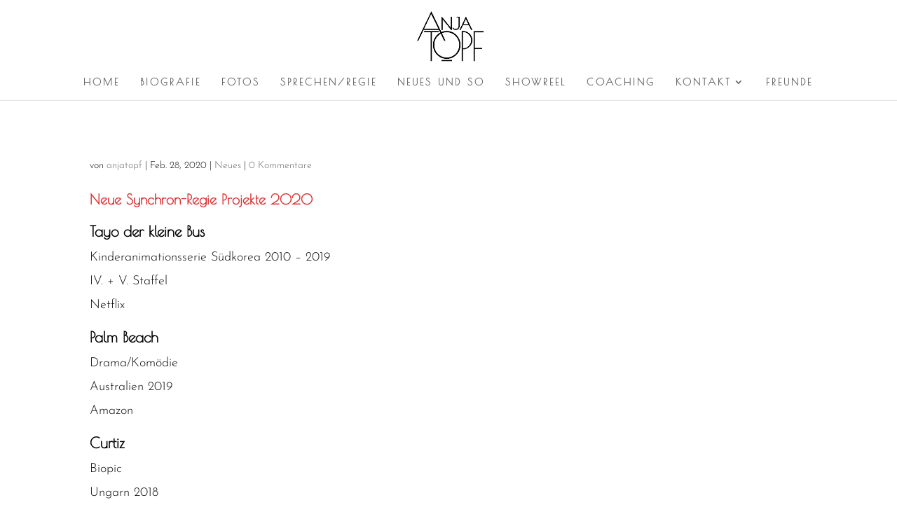

--- FILE ---
content_type: text/javascript
request_url: https://anjatopf.de/wp-content/plugins/mlr-audio/js/jquery.ml.audio2.js?ver=0.1
body_size: 6276
content:
/*
 * @package   MLRAudio
 * @version   0.2
 * @since     0.2
 * @author    Matthew Lillistone <lillistone.me>
 */

jQuery(function($) {
	
	$.fn.getHiddenDimensions = function (includeMargin) {
        var $item = this,
        props = { position: 'relative', visibility: 'hidden', display: 'block' },
        dim = { width: 0, height: 0, innerWidth: 0, innerHeight: 0, outerWidth: 0, outerHeight: 0 },
        $hiddenParents = $item.parents().andSelf().not(':visible'),
        includeMargin = (includeMargin == null) ? false : includeMargin;
        var oldProps = [];
        $hiddenParents.each(function () {
            var old = {};

            for (var name in props) {
                old[name] = this.style[name];
                this.style[name] = props[name];
            }

            oldProps.push(old);
        });

        dim.width = $item.width();
        dim.outerWidth = $item.outerWidth(includeMargin);
        dim.innerWidth = $item.innerWidth();
        dim.height = $item.height();
        dim.innerHeight = $item.innerHeight();
        dim.outerHeight = $item.outerHeight(includeMargin);

        $hiddenParents.each(function (i) {
            var old = oldProps[i];
            for (var name in props) {
                this.style[name] = old[name];
            }
        });

        return dim;
    }
	
/******************************************
================= PLAYLIST ================
*******************************************/
	
	function mlAudioFunc(i) {
		var self = this;
		this.supportsAudio = !!document.createElement('audio').canPlayType;
			if(this.supportsAudio) {
				
				this.i = i;
				this.index = 0,
				this.playing = false,
				this.mlseek = false,
				this.mlPlayerWidth = $('#ml_container_'+self.i+' .player').attr('playwidth'),
				this.auto = $('#ml_container_'+self.i+' .player').attr('mlautoplay'),
				this.indAuto = $('#ml_container_'+self.i+' .player').attr('mlauto'),
				this.mlPlaylistHeight = $('#ml_container_'+self.i+' .player').attr('playheight'),
				this.mlImageon = $('#ml_container_'+self.i+' .cover').attr('imageon'),
				this.mlImagepos = $('#ml_container_'+self.i+' .cover').attr('imagepos'),
				this.mlShuffle = $('#ml_container_'+self.i+' .player').attr('mlshuffle'),
				this.title = $('#ml_container_'+self.i+' .audio_title'),
				this.volume = $('#ml_container_'+self.i+' .volume'),
				this.tracker = $('#ml_container_'+self.i+' .tracker'),
				this.cw = $('#ml_container_'+self.i).getHiddenDimensions().width,
				this.handle = $('#ml_container_'+self.i+' .tracker .ui-slider-handle'),
				this.randomHow = $('#ml_container_'+self.i+' .player').attr('mlrandomhow');
				this.defaultVol = 0.35,
				this.mlExtension = '',
				this.tracks = [];
				this.randomNoRepeat = [];
				this.len = $('#ml_container_'+self.i+' .playlist li').length;
					for(var i = 0; i < this.len; i++) {
							this.mlobj = {name: $('#ml_container_'+self.i+' .playlist li:eq('+i+')').attr('title'),
									   album: $('#ml_container_'+self.i+' .playlist li:eq('+i+')').attr('album'),
									   cover: $('#ml_container_'+self.i+' .playlist li:eq('+i+')').attr('cover'),
									   height: $('#ml_container_'+self.i+' .playlist li:eq('+i+')').attr('data-height'),
									   artist: $('#ml_container_'+self.i+' .playlist li:eq('+i+')').attr('artist'),
									   file: $('#ml_container_'+self.i+' .playlist li:eq('+i+')').attr('audiourlmp3'),
									   ogg: $('#ml_container_'+self.i+' .playlist li:eq('+i+')').attr('audiourlogg'),
									   wav: $('#ml_container_'+self.i+' .playlist li:eq('+i+')').attr('audiourlwav')
									   }
					this.tracks.push(this.mlobj);
					this.randomNoRepeat.push(i);
					}

					this.trackCount = this.tracks.length,
					this.countDown = this.tracks.length,
					this.mlTitle = $('#ml_container_'+self.i+' .audio_title');
					
					
					/* Random toggle */
					this.randomChecked = false;
						
					$('#ml_container_'+self.i+' .ml_audio_random_toggle').bind('click',function(e) {
						e.preventDefault();
						if(self.randomChecked == false) {
							$(this).children().eq(2).removeClass('fa-times').addClass('fa-check');
							$(this).attr('title','Random Toggle On');
							self.randomChecked = true;
						}
						else {
							$(this).children().eq(2).removeClass('fa-check').addClass('fa-times');
							$(this).attr('title','Random Toggle Off');
							self.randomChecked = false;
							self.resetNoRepeats();
						}
					}).bind('hover',function() {
						self.randomChecked == false ? $(this).attr('title','Random Toggle Off') : $(this).attr('title','Random Toggle On');
					});
					
					/* Important playing functions */
					this.audio = new Audio(document.getElementById('audio_'+this.i));
					
					this.getRandomIndex = function(current) {
						var picked = Math.floor(Math.random() * (this.trackCount - 1));
						var signR = Math.round(Math.random());
						var sign = (signR == 0) ? -1 : 1;
							if(current == picked && current == 0) {
								return (picked + 1);
							}
							else if(current == picked && current == (this.trackCount - 1)) {
								return (picked - 1);
							}
							else if(current == picked && current != 0 && current != (this.trackCount - 1)) {
								return (picked + sign);
							}
							else {
								return picked;
							}
					}
					
					this.returnNoRepeats = function(current) {
						if(this.randomNoRepeat.length > 1) {
							var indexOfCurrent = this.randomNoRepeat.indexOf(current);
							this.randomNoRepeat.splice(indexOfCurrent, 1);
							this.countDown -= 1;
							
							var index = Math.floor(Math.random() * (this.countDown - 1));
							
						return this.randomNoRepeat[index];
						}
						else {
							this.countDown = this.tracks.length;
							for(var i = 0; i < this.len; i++) {
								this.randomNoRepeat.push(i);
							}
							var indexOfCurrent = this.randomNoRepeat.indexOf(current);
							this.randomNoRepeat.splice(indexOfCurrent, 1);
							
							var index = Math.floor(Math.random() * (this.countDown - 1));
								
						return this.randomNoRepeat[index];
						}
					}
					
					this.resetNoRepeats = function() {
						self.countDown = self.tracks.length;
						self.randomNoRepeat = [];
						for(var i = 0; i < self.len; i++) {
							self.randomNoRepeat.push(i);
						}
					}

					if (typeof(this.audio) === "undefined" || this.audio == null || typeof(this.mlobj) === "undefined" || this.mlobj == null) {
					} else {
					$(this.audio).bind('play', function() {
						$('#ml_container_'+self.i+' .play').addClass('hidden');
						$('#ml_container_'+self.i+' .pause').removeClass('hidden');
						self.playing = true;
					}).bind('pause', function() {
						$('#ml_container_'+self.i+' .play').removeClass('hidden');
						$('#ml_container_'+self.i+' .pause').addClass('hidden');
						self.playing = false;
					}).bind('ended', function() {
						if(self.randomChecked) {
							var i = (self.randomHow != 'no_repeats') ? self.getRandomIndex(self.index) : self.returnNoRepeats(self.index);
							self.index = i;
						}
						
						if(!self.randomChecked && (self.index + 1) < self.trackCount) {
							self.index++;
							self.loadTrack(self.index);
							//self.tracker.slider("option", "max", self.audio.duration);
							var scrollTop = $('#ml_container_'+self.i+' .playlist li.active').position().top; // Autoscrolling
							var mlScrollTo = 100 - Math.ceil((scrollTop / $('#ml_container_'+self.i+' .playlist').outerHeight()) * 100, 10);
							if(self.index == self.trackCount - 1) {
								$('#ml_container_'+self.i+' .slider-vert').slider('value',0);
								}
								else {
								$('#ml_container_'+self.i+' .slider-vert').slider('value',mlScrollTo);
								}
							self.audio.play();
						} 
						else if(!self.randomChecked && (self.index + 1) == self.trackCount) {
							self.audio.pause();
							self.index = 0;
							self.tracker.slider('value',0);
							self.loadTrack(self.index);
							self.tracker.slider("option", "max", self.audio.duration);
							$('#ml_container_'+self.i+' .slider-vert').slider('value',100);
							$('.pl').addClass('hidden');
						}
						else {
							self.loadTrack(self.index);
							self.tracker.slider("option", "max", self.audio.duration);
							var scrollTop = $('#ml_container_'+self.i+' .playlist li.active').position().top; // Autoscrolling
							var mlScrollTo = 100 - Math.ceil((scrollTop / $('#ml_container_'+self.i+' .playlist').outerHeight()) * 100, 10);
							if(self.index == self.trackCount - 1) {
								$('#ml_container_'+self.i+' .slider-vert').slider('value',0);
							}
							else if(self.index == 0) {
								$('#ml_container_'+self.i+' .slider-vert').slider('value',100);
							}
							else {
								$('#ml_container_'+self.i+' .slider-vert').slider('value',mlScrollTo);
							}
							self.audio.play();
						}
					}).bind('timeupdate',function() {
						var current = parseInt(self.audio.currentTime, 10);
						self.tracker.slider('value',current);
					}).get(0);
						
					this.btnPrev = $('.rew').click(function(e) {
						e.preventDefault;
							self.resetNoRepeats();
						if((self.index - 1) > -1) {
							self.index--;
							self.loadTrack(self.index);
							self.tracker.slider("option", "max", self.audio.duration);
							var scrollTop = $('#ml_container_'+self.i+' .playlist li.active').position().top; // Autoscrolling
							var mlScrollTo = 100 - Math.ceil((scrollTop / $('#ml_container_'+self.i+' .playlist').outerHeight()) * 100, 10);
							$('#ml_container_'+self.i+' .slider-vert').slider('value',mlScrollTo);

							if(self.playing) {
								self.audio.play();								
							}
						} else {
							self.audio.pause();
							self.playing = false;
							self.index = 0;
							self.loadTrack(self.index);
							self.tracker.slider('value',0);
								$('#ml_container_'+self.i+' .slider-vert').slider('value',100);
								$('#ml_container_'+self.i+' .pause').addClass('hidden');
								$('#ml_container_'+self.i+' .pl').addClass('hidden');
								$('#ml_container_'+self.i+' .play').removeClass('hidden');
						}
					});
					
					this.btnNext = $('#ml_container_'+self.i+' .fwd').click(function(e) {
						e.preventDefault;
							self.resetNoRepeats();
						if((self.index + 1) < self.trackCount) {
							self.index++;
							self.loadTrack(self.index);
							self.tracker.slider("option", "max", self.audio.duration);
							var scrollTop = $('#ml_container_'+self.i+' .playlist li.active').position().top; // Autoscrolling
							var mlScrollTo = 100 - Math.ceil((scrollTop / $('#ml_container_'+self.i+' .playlist').outerHeight()) * 100, 10);
							if(self.index == self.trackCount - 1) {
							$('#ml_container_'+self.i+' .slider-vert').slider('value',0);
								}
								else {
									$('#ml_container_'+self.i+' .slider-vert').slider('value',mlScrollTo);
									}
							if(self.playing) {
								self.audio.play();								
							}
						} else {
							self.audio.pause();
							self.playing = false;							
							self.index = 0;
							self.loadTrack(self.index);
							self.tracker.slider('value',0);
								$('#ml_container_'+self.i+' .slider-vert').slider('value',100);
								$('#ml_container_'+self.i+' .pause').addClass('hidden');
								$('#ml_container_'+self.i+' .pl').addClass('hidden');
								$('#ml_container_'+self.i+' .play').removeClass('hidden');
						}
					});
					
					this.li = $('#ml_container_'+self.i+' .playlist li').click(function() {
						var id = parseInt($(this).index());
						if(id !== self.index) {
							self.tracker.slider('value',0);
							self.loadTrack(id);
							self.tracker.slider("option", "max", self.audio.duration);
							self.resetNoRepeats();
								$('#ml_container_'+self.i+' .pause').addClass('hidden');
								$('#ml_container_'+self.i+' .pl').addClass('hidden');
								$('#ml_container_'+self.i+' .play').removeClass('hidden');
						}
					});
					
					this.showImageCss = function() {
						if(this.mlImageon != 0) {
							if(this.mlImagepos == 'left' || this.mlImagepos == 'default') {
							$('#ml_container_'+self.i+' .player .cover').css({
											'float':'left',
											'border-top-left-radius':'5px',
											'height':'auto',
											'position':'relative',
											'width':'auto',
											'margin-right':'10px'
											});
							$('#ml_container_'+self.i+' .player .cover img').css({
											'border-top-left-radius':'5px'
											});
							}
							else {
							$('#ml_container_'+self.i+' .player .cover').css({
											'float':'right',
											'border-top-right-radius':'5px',
											'height':'auto',
											'position':'relative',
											'width':'auto',
											'margin-left':'10px'
											});
							$('#ml_container_'+self.i+' .audio_title, .album_title').css({
											'padding-left':'10px'
											});
							$('#ml_container_'+self.i+' .player .cover img').css({
											'border-top-right-radius':'5px'
											});
							}
						}
						else {
							$('#ml_container_'+self.i+' .player .cover img').detach();
							$('#ml_container_'+self.i+' .player').css({'height':'auto','padding-bottom':'10px','padding-left':'10px'});
							}
					};
					
					this.loadTrack = function(id) {
						this.index = id;
						$('#ml_container_'+this.i+' .active').removeClass('active');
						$('#ml_container_'+this.i+' .playlist li:eq(' + id + ')').addClass('active');
						this.mlTitle.html('<span class="preTitle">Song: </span>' + this.tracks[id].name);
						var file_string = this.tracks[id].file;
						var abbr_string = file_string.slice(0, -4);
						this.audio.src = abbr_string + this.mlExtension;
						// $('.player .cover').css({'background-image':'url(' + tracks[id].cover + ')'});
						$('#ml_container_'+this.i+' .player .cover').html('<img id="cover_img" src="' + self.tracks[id].cover + '" title="' + self.tracks[id].name + '" />');
						if(this.tracks[id].album != '') {
							$('#ml_container_'+this.i+' .album_title').html('<span class="preTitle">Album: </span>' + self.tracks[id].album );
						}
						else {
							$('#ml_container_'+this.i+' .album_title').text('');
							}
						var pw = $('#ml_container_'+this.i+' .player').getHiddenDimensions().width;
						
						if(pw > 345) {
							$('#ml_container_'+this.i+' .player').height(self.tracks[id].height);
							$('#ml_container_'+this.i+' .pl').addClass('hidden');
							$('#ml_container_'+this.i+' .audio_title, .album_title').css({'padding-left':'0'});
							$('#ml_container_'+this.i+' .player .cover').removeClass('hidden');
							// Show Image?	
							this.showImageCss();
							}
							else {
								$('#ml_container_'+this.i+' .player').css({'height':'auto','padding-bottom':'10px'});
								$('#ml_container_'+this.i+' .audio_title, .album_title').css({'padding-left':'10px'});
								$('#ml_container_'+this.i+' .player .cover').addClass('hidden');
								}
						this.tracker.slider('option', 'max', self.audio.duration);
					};
					
					this.playTrack = function(id) {
						this.loadTrack(id);
						this.audio.play();
					};

					this.mlExtension = this.audio.canPlayType('audio/mpeg') ? '.mp3' : this.audio.canPlayType('audio/ogg') ? '.ogg' : this.audio.canPlayType('audio/wav') ? '.wav' : '';

					this.audio.volume = this.defaultVol;

					this.tracker.width(this.cw);

					$(window).resize(function() {
						var cw = $('#ml_container_'+self.i).getHiddenDimensions().width;
							$('#ml_container_'+self.i+' .tracker').width(cw);
					});

					this.changeHeight = function(id) {
						this.index = id;
						var pw = $('#ml_container_'+self.i+' .player').getHiddenDimensions().width;
						var ph = $('#ml_container_'+self.i+' .player').getHiddenDimensions().height;
						if(pw > 345) {
							$('#ml_container_'+self.i+' .cover').removeClass('hidden');
							this.showImageCss();
							$('#ml_container_'+self.i+' .pl').addClass('hidden');
							ph = this.tracks[id].height;

							if(this.mlImagepos == 'right') {
							$('#ml_container_'+self.i+' .audio_title, .album_title').css({'padding-left':'10px'});
							}
							else {
							$('#ml_container_'+self.i+' .audio_title, .album_title').css({'padding-left':'0'});
							}

							if($('#ml_container_'+self.i+' .cover').attr('imageon').length != 0) {} else {
								$('#ml_container_'+self.i+' .album_title').css({'padding-bottom':'10px'});
								}

							$('#ml_container_'+self.i+' .player').css({'padding-bottom':'0','height':ph});
						}
						else {
							this.showImageCss();
							$('#ml_container_'+self.i+' .cover').addClass('hidden');
							if(this.mlImageon.length == 0){
								$('#ml_container_'+self.i+' .player').css({'padding-left':'0'});
							}
							$('#ml_container_'+self.i+' .audio_title, #ml_container_'+self.i+' .album_title').css({'padding-left':'10px','padding-bottom':'0'});
							$('#ml_container_'+self.i+' .player').css({'height':'auto','padding-bottom':'10px'});
						}
					}

					if(this.audio.paused) {
						$('#ml_container_'+self.i+' .pl').addClass('hidden');
					}

					/* Functionality for player */
					$('#ml_container_'+self.i+' .pause').bind('click',function() {
						if(self.playing) {
							self.audio.pause();
							self.playing = false;
						}
						else {
							self.audio.play();
							self.playing = true;
						}

						$(this).addClass('hidden');

						$('#ml_container_'+self.i+' .play').removeClass('hidden');
					});

					this.bindMeta = $(self.audio).bind('loadedmetadata',function() {
						var dur = parseInt(self.audio.duration),
							curTime = parseInt(self.audio.currentTime),
							min = Math.floor(dur / 60, 10),
							sec = dur - min * 60,
							curMins = Math.floor(curTime / 60, 10),
							curSecs = Math.floor(curTime % 60);
						
							$('#ml_container_'+self.i+' .timeleft').text(curMins + ' : ' + (curSecs > 9 ? curSecs : '0' + curSecs) + '   |   -' + min + ' : ' + (sec > 9 ? sec : '0' + sec));
							self.tracker.slider('option', 'max', self.audio.duration);
						});

					this.bindUpdate = $(self.audio).bind('timeupdate',function() {
						var songDuration = parseInt(self.audio.duration),
							timeRemaining = parseInt(songDuration - self.audio.currentTime, 10),
							curTime = parseInt(self.audio.currentTime),
							now = (self.audio.currentTime / self.audio.duration) * 100,
							mins = Math.floor(timeRemaining / 60, 10),
							curMins = Math.floor(curTime / 60, 10), 
							seconds = Math.floor(timeRemaining - mins * 60, 10);
							curSecs = Math.floor(curTime % 60);
							
							if(!isNaN(mins) || !isNaN(seconds)){
								$('#ml_container_'+self.i+' .timeleft').text(curMins + ' : ' + (curSecs > 9 ? curSecs : '0' + curSecs) + '   |   -' + mins + ' : ' + (seconds > 9 ? seconds : '0' + seconds));
							}
							self.handle.css({'left': now + '%'}); 
						});

					var plugins_url = this.volume.attr('data-plugins');	
					var opts = this.volume.css('background-image','url(' + plugins_url + '/mlr-audio/css/images/volume_half.png)');

					/* Volume slider */

					self.volume.slider({
						range: 'min',
						min: 0,
						max: 100,
						value: 35,
						animate: true,
						slide: function(e,ui) {
							self.audio.volume = ui.value / 100;
							self.defaultVol = ui.value / 100;
							},
						change: function(e,ui) {
						var currentValue = ui.value;
							if(ui.value == 0) {
								$(this).css('background-image','url(' + plugins_url + '/mlr-audio/css/images/volume_grey.png)');
								}
								else if(ui.value >= 68) {
									$(this).css('background-image','url(' + plugins_url + '/mlr-audio/css/images/volume.png)');
									}
									else if(ui.value < 68 && ui.value > 32) {
										$(this).css('background-image','url(' + plugins_url + '/mlr-audio/css/images/volume_half.png)');
										}
										else if(ui.value <= 32 && ui.value > 0) {
											$(this).css('background-image','url(' + plugins_url + '/mlr-audio/css/images/volume_down.png)');
											}
						}
					});

					/* On volume mouseover show volume value as title */
					$('#ml_container_'+self.i+' .volume .ui-slider-handle').on('mouseover',function() {
							$(this).parent().attr('title','vol = ' + self.volume.slider('value') + '%');
					});

					/* Change image in volume div depending on handle value */
					$('#ml_container_'+self.i+' .volume .ui-slider-handle').bind('mousedown', function(e){
							$('#ml_container_'+self.i+' .volume .ui-slider-handle').bind('mousemove', function(e){
								dragged = e.pageX,
								movement = dragged;
								movement = self.volume.slider('value');
								if(movement == 0) {
								$(this).parent().css('background-image','url(' + plugins_url + '/mlr-audio/css/images/volume_grey.png)');
								}
								else if(movement >= 68) {
									$(this).parent().css('background-image','url(' + plugins_url + '/mlr-audio/css/images/volume.png)');
									}
									else if(movement < 68 && movement > 32) {
										$(this).parent().css('background-image','url(' + plugins_url + '/mlr-audio/css/images/volume_half.png)');
										}
										else if(movement <= 32 && movement > 0) {
											$(this).parent().css('background-image','url(' + plugins_url + '/mlr-audio/css/images/volume_down.png)');
											}	
							});

							$('#ml_container_'+self.i+' .volume .ui-slider-handle').bind('mouseup.mlDown',function(e){
								$('#ml_container_'+self.i+' .volume .ui-slider-handle').removeClass('dragged');
								$(this).unbind('mousemove');
							});
						});

					/* Tracker slider */

					this.tracker.slider({
						range: 'min',
						min: 0,
						max: self.audio.duration,
						animate: false,
						slide: function(e,ui) {
							self.audio.currentTime = ui.value;
							},
						});

					this.mlScrollbar = function($scrolled) {
						if(this.mlPlaylistHeight.length !== 0) {
							if(this.mlPlaylistHeight < 200) {
								this.mlPlaylistHeight = 200;
							}	
						}
						else {
							this.mlPlaylistHeight = 200;
						}
						var sbInit = this.mlPlaylistHeight,
							plHeight = $scrolled.getHiddenDimensions().height,
							lockedplHeight = plHeight,
							lockedDiff = lockedplHeight - sbInit,
							hDiff = plHeight - sbInit;
							
							if(hDiff > 0) {
								var prop = hDiff / plHeight,
									handleHeight = Math.ceil((1 - prop) * sbInit);
									handleHeight -= handleHeight%2;
									
									if($scrolled.closest('#pl_wrap').length > 0) {} else {
										$scrolled.wrap('<div id="pl_wrap" class="pl_wrap"></div>');
									}
									
									$('#ml_container_'+self.i+' .pl_wrap').css({'height':''+sbInit+'px','overflow':'hidden','position':'relative'});
									$wrap = $('#ml_container_'+self.i+' .pl_wrap');

									if($wrap.find('#slider_vert_'+self.i).length == 0) {
										$wrap.append('<div id="slider_vert_'+self.i+'" class="slider-vert"></div>');
									}
						
									$('#ml_container_'+self.i+' .slider-vert').slider({
										orientation:'vertical',
										range:'min',
										min:0,
										max:100,
										value:100,
										animate:true,
										slide: function(event, ui) {
											if($scrolled.css('display') != 'none') {
												var tVal = -((100-ui.value)*hDiff/100);
											}
											$scrolled.css({top:tVal});
											$('#ml_container_'+self.i+'  .slider-vert .ui-slider-range').height(ui.value+'%');
										},
										change: function(event, ui) {
											if($scrolled.css('display') != 'none') {	
												var tVal = -((100-ui.value)*hDiff/100);
											}
											if(!$scrolled.is(':animated')) {
												$scrolled.animate({top:tVal},300);
											}
											$('#ml_container_'+self.i+'  .slider-vert .ui-slider-range').height(ui.value+'%');
										}
									});

									var scrollable = sbInit - handleHeight,
										sliderMargin = (sbInit - scrollable)*0.5;
									
									$('#ml_container_'+self.i+'  .slider-vert .ui-slider-handle').css({height:handleHeight,'margin-bottom':-0.5*handleHeight});
									$('#ml_container_'+self.i+'  .slider-vert.ui-slider').css({height:scrollable,'margin-top':sliderMargin});		
							}
							
							$('#ml_container_'+self.i+'  .slider-vert.ui-slider').click(function(event) {
								event.stopPropagation();
							});

					} /* End mlScrollbar */		

					this.mlScrollbar($('#ml_container_'+self.i+' .playlist'));

					/* Window resize */

					$(window).resize(function() {
						self.mlScrollbar($('#ml_container_'+self.i+' .playlist'));
						self.changeHeight(self.index);
						});
					
					/* Playlist toggle */
					
					$.fn.hasParent = function(p) {
						return this.filter(function() {
							return $(p).find(this).length;
						});
					}
	
					var mlPlayerHidden = $('#ml_container_'+self.i+' .player').attr('playhide'),
						mlaPlaylistToggle = function($mldependent) {
	
							if($mldependent.css('display') == 'none') { 
								$('#ml_container_'+self.i+' .ml_audio_toggle_playlist').attr('title','Show playlist');
							}
							else {
								$('#ml_container_'+self.i+' .ml_audio_toggle_playlist').attr('title','Hide playlist');
							}

							$('#ml_container_'+self.i+' .ml_audio_toggle_playlist').bind('click',function(e) {
								e.preventDefault();
								var mlScrollTo;
								$mldependent.slideToggle('slow', function() {
									if($(this).css('display') == 'none') { 
										$('#ml_container_'+self.i+' .ml_audio_toggle_playlist').attr('title','Show playlist');
									}
									else {
										$('#ml_container_'+self.i+' .ml_audio_toggle_playlist').attr('title','Hide playlist');
							
										var scrollTop = $('#ml_container_'+self.i+' .playlist li.active').position().top;
										if(self.index == (self.trackCount - 1)) {
											mlScrollTo = 0;
										}
										else {
											mlScrollTo = 100 - Math.ceil((scrollTop / $('#ml_container_'+self.i+' .playlist').outerHeight()) * 100, 10);
										}
										$('#ml_container_'+self.i+' .slider-vert').slider('value',mlScrollTo);
									}
								});
							});
						}
	
					if($('.playlist').hasParent('#ml_container_'+self.i+' #pl_wrap, #ml_container_'+self.i)) {
						if (typeof(mlPlayerHidden) === "undefined" || mlPlayerHidden == null) {
						} 
						else { 
							if(mlPlayerHidden.length != 0) {
								$('#ml_container_'+self.i+' #pl_wrap').css('display','none');
							}
							mlaPlaylistToggle($('#ml_container_'+self.i+' #pl_wrap'));
						}
					}
		
					if($('.playlist').hasParent('#ml_container_'+self.i)) {
						if (typeof(mlPlayerHidden) === "undefined" || mlPlayerHidden == null) {
						} 
						else {
							if(mlPlayerHidden.length != 0) {
								$('#ml_container_'+self.i+' .playlist').css('display','none');
							}
							mlaPlaylistToggle($('#ml_container_'+self.i+' ul.playlist'));
						}
					}			

				}	/* End if undefined */

			} /* End if supports audio */
			
	}

	function mlAudioAutoPlay(obj) {
		this.obj = obj;
		if((this.obj.auto != undefined && this.obj.auto.length != 0 && mlContainsAllElements.length < 2) || (this.obj.indAuto != undefined && this.obj.indAuto.length != 0 && this.obj.indAuto != 0)) {
			this.obj.loadTrack(this.obj.index);
			this.obj.audio.play();
			this.obj.playing = true;
		}
		else {
			this.obj.loadTrack(this.obj.index);
		}
	}
	
	function mlAudioPauseAllTracks(obj) {
		this.obj = obj;
		if(this.obj.playing) {
			this.obj.audio.pause();
			this.obj.playing = false;
		}
	}
	
	
	
/***************************************
================ SINGLE ================
****************************************/

function mlAudioSingleFunc(i) {
		var self = this;
		this.supportsAudio = !!document.createElement('audio').canPlayType;
			if(this.supportsAudio) {
				
				this.i = i;
				this.index = 0,
				this.playing = false,
				this.mlseek = false,
				this.mlPlayerWidth = $('#ml_single_container_'+self.i+' .player').attr('playwidth'),
				this.title = $('#ml_single_container_'+self.i+' .audio_title'),
				this.volume = $('#ml_single_container_'+self.i+' .volume'),
				this.tracker = $('#ml_single_container_'+self.i+' .tracker'),
				this.indAuto = $('#ml_single_container_'+self.i+' .single-player').attr('mlauto'),
				this.cw = $('#ml_single_container_'+self.i).getHiddenDimensions().width,
				this.handle = $('#ml_single_container_'+self.i+' .tracker .ui-slider-handle'),
				this.title = $('canvas#mlra_canvas_'+self.i).attr('data-title');
				this.artist = $('canvas#mlra_canvas_'+self.i).attr('data-artist');
				this.album = $('canvas#mlra_canvas_'+self.i).attr('data-album');
				this.color = $('canvas#mlra_canvas_'+self.i).attr('data-color');
				this.defaultVol = 0.35,
				this.mlExtension = '',
				this.tracks = [];
				this.len = $('#ml_single_container_'+self.i+' .playlist li').length;
				this.mlTitle = $('#ml_single_container_'+self.i+' .audio_title');
				this.canvas = document.getElementById('mlra_canvas_'+self.i);
				this.context = this.canvas.getContext('2d');
				this.paused = false;
					
					/* Important playing functions */
					this.audio = new Audio(document.getElementById('audio_'+this.i));

					if (typeof(this.audio) === "undefined" || this.audio == null) {
					} else {
					$(this.audio).bind('play', function() {
						$('#ml_single_container_'+self.i+' .play').addClass('hidden');
						$('#ml_single_container_'+self.i+' .pause').removeClass('hidden');
						self.playing = true;
					}).bind('pause', function() {
						$('#ml_single_container_'+self.i+' .play').removeClass('hidden');
						$('#ml_single_container_'+self.i+' .pause').addClass('hidden');
						self.playing = false;
					}).bind('ended', function() {
							self.audio.pause();
							self.tracker.slider('value',0);
					}).bind('timeupdate',function() {
						var current = parseInt(self.audio.currentTime, 10);
						self.tracker.slider('value',current);
					}).get(0);
					
					
					this.loadTrack = function() {
						var file_string = $('#ml_single_container_'+self.i+' .single-player').attr('audiourlmp3');
						var abbr_string = file_string.slice(0, -4);
						this.audio.src = abbr_string + this.mlExtension;
						
					};
					
					this.playTrack = function(id) {
						this.loadTrack();
						this.audio.play();
					};

					this.mlExtension = this.audio.canPlayType('audio/mpeg') ? '.mp3' : this.audio.canPlayType('audio/ogg') ? '.ogg' : this.audio.canPlayType('audio/wav') ? '.wav' : '';

					// Autoplay?
					this.autoPlay = function() {
						if(this.auto != undefined && this.auto.length != 0) {
							this.loadTrack();
							this.audio.play();
						}
						else {
							this.loadTrack();
						}
					}
					
					this.autoPlay();

					this.audio.volume = this.defaultVol;

					this.tracker.width(this.cw);

					if(this.audio.paused) {
						$('#ml_single_container_'+self.i+' .pl').addClass('hidden');
					}

					/* Functionality for player */
					$('#ml_single_container_'+self.i+' .pause').bind('click',function() {
						if(self.playing) {
							self.audio.pause();
							self.playing = false;
						}
						else {
							self.audio.play();
							self.playing = true;
						}

						$(this).addClass('hidden');

						$('#ml_single_container_'+self.i+' .play').removeClass('hidden');
					});

					this.bindMeta = $(self.audio).bind('loadedmetadata',function() {
						var dur = parseInt(self.audio.duration),
							curTime = parseInt(self.audio.currentTime),
							min = Math.floor(dur / 60, 10),
							sec = dur - min * 60,
							curMins = Math.floor(curTime / 60, 10),
							curSecs = Math.floor(curTime % 60);
						
							$('#ml_single_container_'+self.i+' .timeleft').text(curMins + ' : ' + (curSecs > 9 ? curSecs : '0' + curSecs) + '   |   -' + min + ' : ' + (sec > 9 ? sec : '0' + sec));
							self.tracker.slider('option', 'max', self.audio.duration);
						});

					this.bindUpdate = $(self.audio).bind('timeupdate',function() {
						var songDuration = parseInt(self.audio.duration),
							timeRemaining = parseInt(songDuration - self.audio.currentTime, 10),
							curTime = parseInt(self.audio.currentTime),
							now = (self.audio.currentTime / self.audio.duration) * 100,
							mins = Math.floor(timeRemaining / 60, 10),
							curMins = Math.floor(curTime / 60, 10), 
							seconds = Math.floor(timeRemaining - mins * 60, 10);
							curSecs = Math.floor(curTime % 60);
							
							if(!isNaN(mins) || !isNaN(seconds)){
								$('#ml_single_container_'+self.i+' .timeleft').text(curMins + ' : ' + (curSecs > 9 ? curSecs : '0' + curSecs) + '   |   -' + mins + ' : ' + (seconds > 9 ? seconds : '0' + seconds));
							}
							self.handle.css({'left': now + '%'}); 
						});

					var plugins_url = this.volume.attr('data-plugins');	
					var opts = this.volume.css('background-image','url(' + plugins_url + '/mlr-audio/css/images/volume_half.png)');
					
					/* Canvas text */
					
					this.setCanvasDims = function() {
						this.canvas.width = this.cw - (140 + 80);
						this.canvas.height = 27;
						this.canvas.style.width = (this.cw - (140 + 80))+'px';
						this.canvas.style.height = '27px';
					}
					this.setCanvasDims();
					
					this.getMessage = function() {
						var message = '';
						if(this.title != '') {
							message += '\''+this.title+'\'';
						} 
						if(this.artist != '') {
							message += ' by '+this.artist;
						}
						if(this.album != '') {
							message += ' from the album \''+this.album+'\'';
						}
						return message;
					}
					
					var mlraCanvasMessage = {
						m: this.getMessage(),
						x: this.canvas.width + 20,
						y: this.canvas.height / 2,
						speed: 0.5,
						height: 27
					};
					
					
					var mlraTextMeasuredLength = this.context.measureText(mlraCanvasMessage.m).width;
	
					window.requestAnimFrame = (function(callback) {
						return window.requestAnimationFrame || window.webkitRequestAnimationFrame || window.mozRequestAnimationFrame || window.oRequestAnimationFrame || window.msRequestAnimationFrame ||
						function(callback) {
							window.setTimeout(callback, 1000 / 60);
						};
					})();
					
					
					this.drawMessage = function(mlraCanvasMessage) {
						this.context.save();
						this.context.textBaseline = 'middle';
						this.context.fillStyle = (this.color != 'e2e2e2') ? this.color : '#929292';
						this.context.fillText(mlraCanvasMessage.m, mlraCanvasMessage.x, mlraCanvasMessage.y);
						this.context.restore();	
					}
					
					this.animate = function(mlraCanvasMessage) {
						var linearSpeed = mlraCanvasMessage.speed;
						if(!this.paused) {
							if(mlraCanvasMessage.x > (0 - (mlraTextMeasuredLength + 20))) {
								mlraCanvasMessage.x -= linearSpeed;
							}
							else {
								mlraCanvasMessage.x = this.canvas.width + 20;
								mlraCanvasMessage.x -= linearSpeed;
							}
		
							/* clear */
							this.context.clearRect(0, 0, this.canvas.width, this.canvas.height);
	
							this.drawMessage(mlraCanvasMessage);
			
							/* request a new frame */
							requestAnimFrame(function() {
								self.animate(mlraCanvasMessage);
							});
						}
					}
					
					this.animate(mlraCanvasMessage);
					var mlraResizeTimer;
					
					$(window).on('resize', function() {
						self.paused = true;
						self.context.clearRect(0, 0, self.canvas.width, self.canvas.height);
						clearTimeout(mlraResizeTimer);
							mlraResizeTimer = setTimeout(function() {
								self.cw = $('#ml_single_container_'+self.i).getHiddenDimensions().width;
								$('#ml_single_container_'+self.i+' .tracker').width(self.cw);
								self.setCanvasDims();
								var mlraCanvasMessage = {
									m: self.getMessage(),
									x: self.canvas.width + 20,
									y: self.canvas.height / 2,
									speed: 0.5,
									height: 27
								};
								self.paused = false;
								self.animate(mlraCanvasMessage);
							}, 250);
					});
					
					/* Volume slider */

					self.volume.slider({
						range: 'min',
						min: 0,
						max: 100,
						value: 35,
						animate: true,
						slide: function(e,ui) {
							self.audio.volume = ui.value / 100;
							self.defaultVol = ui.value / 100;
							},
						change: function(e,ui) {
						var currentValue = ui.value;
							if(ui.value == 0) {
								$(this).css('background-image','url(' + plugins_url + '/mlr-audio/css/images/volume_grey.png)');
								}
								else if(ui.value >= 68) {
									$(this).css('background-image','url(' + plugins_url + '/mlr-audio/css/images/volume.png)');
									}
									else if(ui.value < 68 && ui.value > 32) {
										$(this).css('background-image','url(' + plugins_url + '/mlr-audio/css/images/volume_half.png)');
										}
										else if(ui.value <= 32 && ui.value > 0) {
											$(this).css('background-image','url(' + plugins_url + '/mlr-audio/css/images/volume_down.png)');
											}
						}
					});

					/* On volume mouseover show volume value as title */
					$('#ml_single_container_'+self.i+' .volume .ui-slider-handle').on('mouseover',function() {
							$(this).parent().attr('title','vol = ' + self.volume.slider('value') + '%');
					});

					/* Change image in volume div depending on handle value */
					$('#ml_single_container_'+self.i+' .volume .ui-slider-handle').bind('mousedown', function(e){
							$('#ml_single_container_'+self.i+' .volume .ui-slider-handle').bind('mousemove', function(e){
								dragged = e.pageX,
								movement = dragged;
								movement = self.volume.slider('value');
								if(movement == 0) {
								$(this).parent().css('background-image','url(' + plugins_url + '/mlr-audio/css/images/volume_grey.png)');
								}
								else if(movement >= 68) {
									$(this).parent().css('background-image','url(' + plugins_url + '/mlr-audio/css/images/volume.png)');
									}
									else if(movement < 68 && movement > 32) {
										$(this).parent().css('background-image','url(' + plugins_url + '/mlr-audio/css/images/volume_half.png)');
										}
										else if(movement <= 32 && movement > 0) {
											$(this).parent().css('background-image','url(' + plugins_url + '/mlr-audio/css/images/volume_down.png)');
											}	
							});

							$('#ml_single_container_'+self.i+' .volume .ui-slider-handle').bind('mouseup.mlDown',function(e){
								$('#ml_single_container_'+self.i+' .volume .ui-slider-handle').removeClass('dragged');
								$(this).unbind('mousemove');
							});
						});

					/* Tracker slider */

					self.tracker.slider({
						range: 'min',
						min: 0,
						max: self.audio.duration,
						animate: true,
						slide: function(e,ui) {
							self.audio.currentTime = ui.value;
							},
						});
					
					/* Playlist toggle */
					
					$.fn.hasParent = function(p) {
						return this.filter(function() {
							return $(p).find(this).length;
						});
					}			

					}
			} /* End if supports audio */
			
	}
	
	function mlAudioSingleAutoPlay(obj) {
		this.obj = obj;
		if((this.obj.auto != undefined && this.obj.auto.length != 0 && (mlSingleContainsAllElements.length + mlContainsAllElements.length) < 2) || (this.obj.indAuto != undefined && this.obj.indAuto.length != 0 && this.obj.indAuto != 0)) {
			this.obj.loadTrack(this.obj.index);
			this.obj.audio.play();
			this.obj.playing = true;
		}
		else {
			this.obj.loadTrack(this.obj.index);
		}
	}
	
	function mlAudioAutoPlay(obj) {
		this.obj = obj;
		if((this.obj.auto != undefined && this.obj.auto.length != 0 && (mlSingleContainsAllElements.length + mlContainsAllElements.length) < 2) || (this.obj.indAuto != undefined && this.obj.indAuto.length != 0 && this.obj.indAuto != 0)) {
			this.obj.loadTrack(this.obj.index);
			this.obj.audio.play();
			this.obj.playing = true;
		}
		else {
			this.obj.loadTrack(this.obj.index);
		}
	}
	
	function mlAudioSinglePauseAllTracks(obj) {
		this.obj = obj;
		if(this.obj.playing) {
			this.obj.audio.pause();
			this.obj.playing = false;
		}
	}
	
	function mlAudioPauseAllTracks(obj) {
		this.obj = obj;
		if(this.obj.playing) {
			this.obj.audio.pause();
			this.obj.playing = false;
		}
	}
	
	var mlSingleContainsElements = $('.ml_single_contains_audio');
	var mlSingleContainsAllElements = [];
	if(mlSingleContainsElements.length) {
		for(var k = 0; k < mlSingleContainsElements.length; k++) {
			mlSingleContainsAllElements[k] = new mlAudioSingleFunc(k+1);
		}
		for(var l = 0; l < mlSingleContainsElements.length; l++) {
			mlAudioSingleAutoPlay(mlSingleContainsAllElements[l]);
		}
	}
	
	var mlContainsElements = $('.ml_contains_audio');
	var mlContainsAllElements = [];
	if(mlContainsElements.length) {
		for(var j = 0; j < mlContainsElements.length; j++) {
			mlContainsAllElements[j] = new mlAudioFunc(j+1);
		}
		for(var k = 0; k < mlContainsElements.length; k++) {
			mlAudioAutoPlay(mlContainsAllElements[k]);
		}
	}
	
	$('.ml_single_contains_audio .play').bind('click',function() {
		for(var i = 0; i < mlSingleContainsElements.length; i++) {
			mlAudioSinglePauseAllTracks(mlSingleContainsAllElements[i]);
		}
		for(var j = 0; j < mlContainsElements.length; j++) {
			mlAudioPauseAllTracks(mlContainsAllElements[j]);
		}
		var instance = $(this).parent().parent().parent('.ml_single_contains_audio').attr('ml_instance');
		var currentObj = mlSingleContainsAllElements[parseInt(instance) - 1];
			currentObj.tracker.slider("option", "max", currentObj.audio.duration);
			$(this).addClass('hidden');
			$('#ml_single_container_'+currentObj.i+' .pause').removeClass('hidden');
			currentObj.audio.play();		
			currentObj.playing = true;
	}).bind('timeupdate',function() {
		var current = parseInt(currentObj.audio.currentTime, 10);
			currentObj.tracker.slider('value',current);
	}).get(0);
	
	$('.ml_contains_audio .play').bind('click',function() {
		for(var i = 0; i < mlContainsElements.length; i++) {
			mlAudioPauseAllTracks(mlContainsAllElements[i]);
		}
		for(var j = 0; j < mlSingleContainsElements.length; j++) {
			mlAudioSinglePauseAllTracks(mlSingleContainsAllElements[j]);
		}
		var instance = $(this).parent().parent('.ml_contains_audio').attr('ml_instance');
		var currentObj = mlContainsAllElements[parseInt(instance) - 1];		
			//currentObj.tracker.slider("option", "max", currentObj.audio.duration);
			$(this).addClass('hidden');
			$('#ml_container_'+currentObj.i+' .pause').removeClass('hidden');
			currentObj.audio.play();
			currentObj.playing = true;
	}).bind('timeupdate',function() {
		var current = parseInt(currentObj.audio.currentTime, 10);
			currentObj.tracker.slider('value',current);
	}).get(0);
	
		
}); /* End function */			